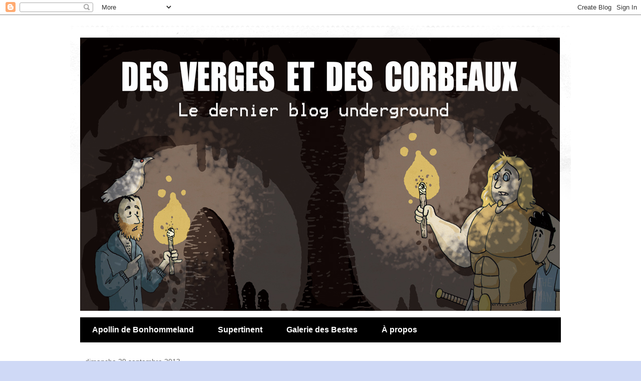

--- FILE ---
content_type: text/plain
request_url: https://www.google-analytics.com/j/collect?v=1&_v=j102&a=1164870702&t=pageview&_s=1&dl=https%3A%2F%2Flevilainblog.blogspot.com%2F2013%2F09%2Fquand-cest-ton-destin.html&ul=en-us%40posix&dt=Des%20Verges%20et%20des%20Corbeaux%3A%20Quand%20c%27est%20ton%20destin&sr=1280x720&vp=1280x720&_u=IEBAAEABAAAAACAAI~&jid=1100407122&gjid=1292593811&cid=2011716421.1766424431&tid=UA-29134288-2&_gid=635326441.1766424431&_r=1&_slc=1&z=1395191547
body_size: -453
content:
2,cG-RL3P708VHT